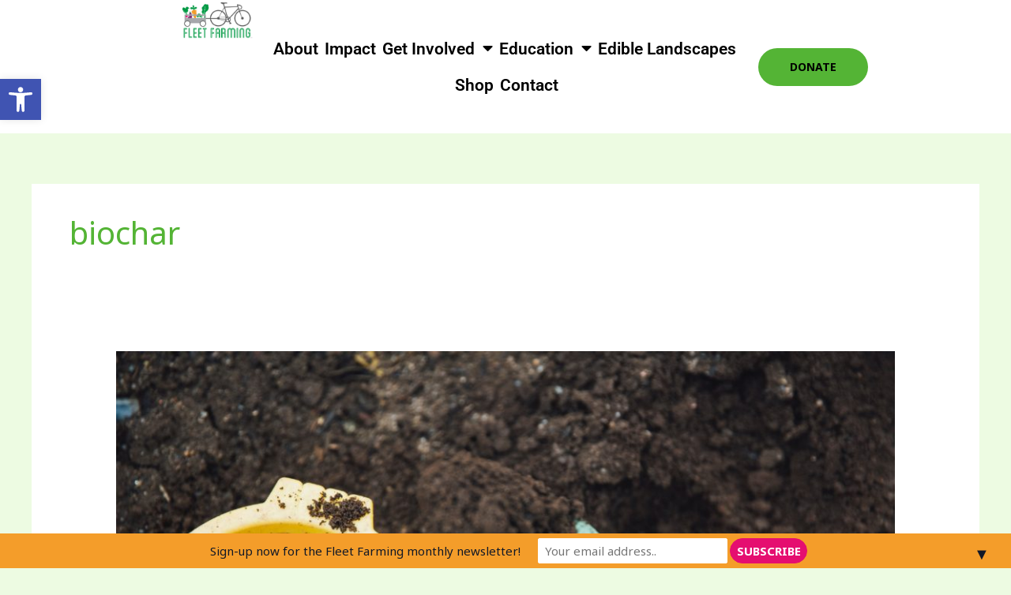

--- FILE ---
content_type: text/css
request_url: https://fleetfarming.org/wp-content/uploads/elementor/css/post-10571.css?ver=1769028744
body_size: 858
content:
.elementor-10571 .elementor-element.elementor-element-52b4b90 > .elementor-container > .elementor-column > .elementor-widget-wrap{align-content:center;align-items:center;}.elementor-10571 .elementor-element.elementor-element-52b4b90:not(.elementor-motion-effects-element-type-background), .elementor-10571 .elementor-element.elementor-element-52b4b90 > .elementor-motion-effects-container > .elementor-motion-effects-layer{background-color:#FFFFFF;}.elementor-10571 .elementor-element.elementor-element-52b4b90 > .elementor-container{min-height:169px;}.elementor-10571 .elementor-element.elementor-element-52b4b90{transition:background 0.3s, border 0.3s, border-radius 0.3s, box-shadow 0.3s;}.elementor-10571 .elementor-element.elementor-element-52b4b90 > .elementor-background-overlay{transition:background 0.3s, border-radius 0.3s, opacity 0.3s;}.elementor-10571 .elementor-element.elementor-element-398dc64:not(.elementor-motion-effects-element-type-background) > .elementor-widget-wrap, .elementor-10571 .elementor-element.elementor-element-398dc64 > .elementor-widget-wrap > .elementor-motion-effects-container > .elementor-motion-effects-layer{background-color:#FFFFFF;}.elementor-10571 .elementor-element.elementor-element-398dc64 > .elementor-element-populated{transition:background 0.3s, border 0.3s, border-radius 0.3s, box-shadow 0.3s;}.elementor-10571 .elementor-element.elementor-element-398dc64 > .elementor-element-populated > .elementor-background-overlay{transition:background 0.3s, border-radius 0.3s, opacity 0.3s;}.elementor-10571 .elementor-element.elementor-element-b8c7a39{text-align:end;}.elementor-10571 .elementor-element.elementor-element-b8c7a39 img{width:100%;max-width:77%;height:164px;object-fit:contain;object-position:top center;opacity:1;}.elementor-10571 .elementor-element.elementor-element-0949abd:not(.elementor-motion-effects-element-type-background) > .elementor-widget-wrap, .elementor-10571 .elementor-element.elementor-element-0949abd > .elementor-widget-wrap > .elementor-motion-effects-container > .elementor-motion-effects-layer{background-color:#FFFFFF;}.elementor-10571 .elementor-element.elementor-element-0949abd > .elementor-widget-wrap > .elementor-widget:not(.elementor-widget__width-auto):not(.elementor-widget__width-initial):not(:last-child):not(.elementor-absolute){margin-block-end:30px;}.elementor-10571 .elementor-element.elementor-element-0949abd > .elementor-element-populated{transition:background 0.3s, border 0.3s, border-radius 0.3s, box-shadow 0.3s;}.elementor-10571 .elementor-element.elementor-element-0949abd > .elementor-element-populated > .elementor-background-overlay{transition:background 0.3s, border-radius 0.3s, opacity 0.3s;}.elementor-10571 .elementor-element.elementor-element-8672629 .elementor-menu-toggle{margin:0 auto;}.elementor-10571 .elementor-element.elementor-element-8672629 .elementor-nav-menu .elementor-item{font-family:"Roboto", Sans-serif;font-size:21px;font-weight:600;}.elementor-10571 .elementor-element.elementor-element-8672629 .elementor-nav-menu--main .elementor-item{color:#000000;fill:#000000;padding-left:2px;padding-right:2px;}.elementor-10571 .elementor-element.elementor-element-8672629 .e--pointer-framed .elementor-item:before{border-width:0px;}.elementor-10571 .elementor-element.elementor-element-8672629 .e--pointer-framed.e--animation-draw .elementor-item:before{border-width:0 0 0px 0px;}.elementor-10571 .elementor-element.elementor-element-8672629 .e--pointer-framed.e--animation-draw .elementor-item:after{border-width:0px 0px 0 0;}.elementor-10571 .elementor-element.elementor-element-8672629 .e--pointer-framed.e--animation-corners .elementor-item:before{border-width:0px 0 0 0px;}.elementor-10571 .elementor-element.elementor-element-8672629 .e--pointer-framed.e--animation-corners .elementor-item:after{border-width:0 0px 0px 0;}.elementor-10571 .elementor-element.elementor-element-8672629 .e--pointer-underline .elementor-item:after,
					 .elementor-10571 .elementor-element.elementor-element-8672629 .e--pointer-overline .elementor-item:before,
					 .elementor-10571 .elementor-element.elementor-element-8672629 .e--pointer-double-line .elementor-item:before,
					 .elementor-10571 .elementor-element.elementor-element-8672629 .e--pointer-double-line .elementor-item:after{height:0px;}.elementor-10571 .elementor-element.elementor-element-8672629{--e-nav-menu-horizontal-menu-item-margin:calc( 4px / 2 );}.elementor-10571 .elementor-element.elementor-element-8672629 .elementor-nav-menu--main:not(.elementor-nav-menu--layout-horizontal) .elementor-nav-menu > li:not(:last-child){margin-bottom:4px;}.elementor-theme-builder-content-area{height:400px;}.elementor-location-header:before, .elementor-location-footer:before{content:"";display:table;clear:both;}/* Start custom CSS */body,h1,h2,h3,h4,h5, p {color:#111827;}/* End custom CSS */

--- FILE ---
content_type: text/javascript
request_url: https://fleetfarming.org/wp-content/plugins/surecart/dist/components/surecart/p-31bc569c.js
body_size: 228
content:
import{r as o}from"./p-624938e7.js";const i=(i="")=>{var n,d,r;if(i||(null===(n=null===window||void 0===window?void 0:window.scIcons)||void 0===n?void 0:n.path)||(null===(r=null===(d=null===window||void 0===window?void 0:window.parent)||void 0===d?void 0:d.scIcons)||void 0===r?void 0:r.path))return o("default",{resolver:function(o){var n,d,r;const t=i||(null===(d=null===(n=null===window||void 0===window?void 0:window.parent)||void 0===n?void 0:n.scIcons)||void 0===d?void 0:d.path)||(null===(r=null===window||void 0===window?void 0:window.scIcons)||void 0===r?void 0:r.path);return`${null==t?void 0:t.replace(/\/$/,"")}/${o}.svg`},mutator:function(o){return o.setAttribute("fill","none")}})};window.registerSureCartIconPath=i,window.registerSureCartIconLibrary=o,i();const n=()=>{},d=n;export{d as g};